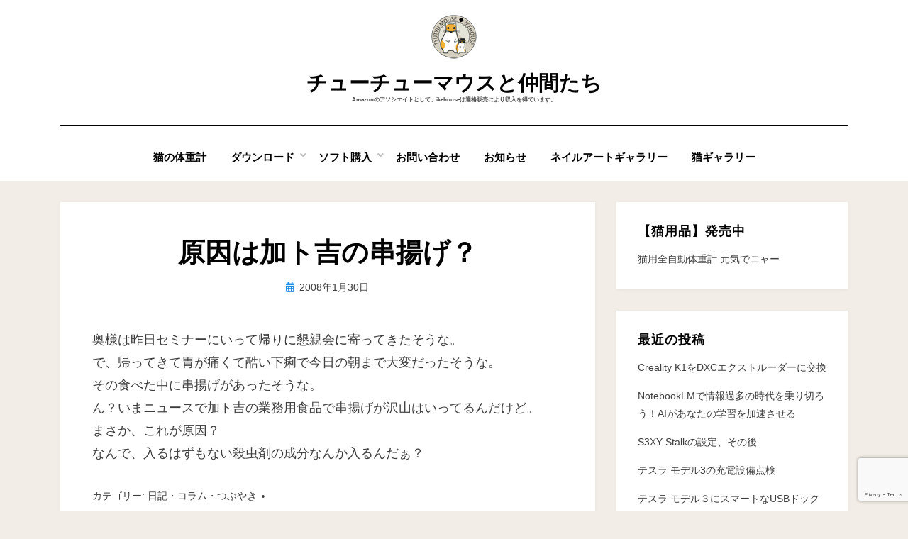

--- FILE ---
content_type: text/html; charset=utf-8
request_url: https://www.google.com/recaptcha/api2/anchor?ar=1&k=6LdElewhAAAAAE2tVFe2WcUyo321J6lXsmerFHad&co=aHR0cHM6Ly93d3cuaWtlaG91c2UuY28uanA6NDQz&hl=en&v=N67nZn4AqZkNcbeMu4prBgzg&size=invisible&anchor-ms=20000&execute-ms=30000&cb=2bd0q912jpiu
body_size: 48863
content:
<!DOCTYPE HTML><html dir="ltr" lang="en"><head><meta http-equiv="Content-Type" content="text/html; charset=UTF-8">
<meta http-equiv="X-UA-Compatible" content="IE=edge">
<title>reCAPTCHA</title>
<style type="text/css">
/* cyrillic-ext */
@font-face {
  font-family: 'Roboto';
  font-style: normal;
  font-weight: 400;
  font-stretch: 100%;
  src: url(//fonts.gstatic.com/s/roboto/v48/KFO7CnqEu92Fr1ME7kSn66aGLdTylUAMa3GUBHMdazTgWw.woff2) format('woff2');
  unicode-range: U+0460-052F, U+1C80-1C8A, U+20B4, U+2DE0-2DFF, U+A640-A69F, U+FE2E-FE2F;
}
/* cyrillic */
@font-face {
  font-family: 'Roboto';
  font-style: normal;
  font-weight: 400;
  font-stretch: 100%;
  src: url(//fonts.gstatic.com/s/roboto/v48/KFO7CnqEu92Fr1ME7kSn66aGLdTylUAMa3iUBHMdazTgWw.woff2) format('woff2');
  unicode-range: U+0301, U+0400-045F, U+0490-0491, U+04B0-04B1, U+2116;
}
/* greek-ext */
@font-face {
  font-family: 'Roboto';
  font-style: normal;
  font-weight: 400;
  font-stretch: 100%;
  src: url(//fonts.gstatic.com/s/roboto/v48/KFO7CnqEu92Fr1ME7kSn66aGLdTylUAMa3CUBHMdazTgWw.woff2) format('woff2');
  unicode-range: U+1F00-1FFF;
}
/* greek */
@font-face {
  font-family: 'Roboto';
  font-style: normal;
  font-weight: 400;
  font-stretch: 100%;
  src: url(//fonts.gstatic.com/s/roboto/v48/KFO7CnqEu92Fr1ME7kSn66aGLdTylUAMa3-UBHMdazTgWw.woff2) format('woff2');
  unicode-range: U+0370-0377, U+037A-037F, U+0384-038A, U+038C, U+038E-03A1, U+03A3-03FF;
}
/* math */
@font-face {
  font-family: 'Roboto';
  font-style: normal;
  font-weight: 400;
  font-stretch: 100%;
  src: url(//fonts.gstatic.com/s/roboto/v48/KFO7CnqEu92Fr1ME7kSn66aGLdTylUAMawCUBHMdazTgWw.woff2) format('woff2');
  unicode-range: U+0302-0303, U+0305, U+0307-0308, U+0310, U+0312, U+0315, U+031A, U+0326-0327, U+032C, U+032F-0330, U+0332-0333, U+0338, U+033A, U+0346, U+034D, U+0391-03A1, U+03A3-03A9, U+03B1-03C9, U+03D1, U+03D5-03D6, U+03F0-03F1, U+03F4-03F5, U+2016-2017, U+2034-2038, U+203C, U+2040, U+2043, U+2047, U+2050, U+2057, U+205F, U+2070-2071, U+2074-208E, U+2090-209C, U+20D0-20DC, U+20E1, U+20E5-20EF, U+2100-2112, U+2114-2115, U+2117-2121, U+2123-214F, U+2190, U+2192, U+2194-21AE, U+21B0-21E5, U+21F1-21F2, U+21F4-2211, U+2213-2214, U+2216-22FF, U+2308-230B, U+2310, U+2319, U+231C-2321, U+2336-237A, U+237C, U+2395, U+239B-23B7, U+23D0, U+23DC-23E1, U+2474-2475, U+25AF, U+25B3, U+25B7, U+25BD, U+25C1, U+25CA, U+25CC, U+25FB, U+266D-266F, U+27C0-27FF, U+2900-2AFF, U+2B0E-2B11, U+2B30-2B4C, U+2BFE, U+3030, U+FF5B, U+FF5D, U+1D400-1D7FF, U+1EE00-1EEFF;
}
/* symbols */
@font-face {
  font-family: 'Roboto';
  font-style: normal;
  font-weight: 400;
  font-stretch: 100%;
  src: url(//fonts.gstatic.com/s/roboto/v48/KFO7CnqEu92Fr1ME7kSn66aGLdTylUAMaxKUBHMdazTgWw.woff2) format('woff2');
  unicode-range: U+0001-000C, U+000E-001F, U+007F-009F, U+20DD-20E0, U+20E2-20E4, U+2150-218F, U+2190, U+2192, U+2194-2199, U+21AF, U+21E6-21F0, U+21F3, U+2218-2219, U+2299, U+22C4-22C6, U+2300-243F, U+2440-244A, U+2460-24FF, U+25A0-27BF, U+2800-28FF, U+2921-2922, U+2981, U+29BF, U+29EB, U+2B00-2BFF, U+4DC0-4DFF, U+FFF9-FFFB, U+10140-1018E, U+10190-1019C, U+101A0, U+101D0-101FD, U+102E0-102FB, U+10E60-10E7E, U+1D2C0-1D2D3, U+1D2E0-1D37F, U+1F000-1F0FF, U+1F100-1F1AD, U+1F1E6-1F1FF, U+1F30D-1F30F, U+1F315, U+1F31C, U+1F31E, U+1F320-1F32C, U+1F336, U+1F378, U+1F37D, U+1F382, U+1F393-1F39F, U+1F3A7-1F3A8, U+1F3AC-1F3AF, U+1F3C2, U+1F3C4-1F3C6, U+1F3CA-1F3CE, U+1F3D4-1F3E0, U+1F3ED, U+1F3F1-1F3F3, U+1F3F5-1F3F7, U+1F408, U+1F415, U+1F41F, U+1F426, U+1F43F, U+1F441-1F442, U+1F444, U+1F446-1F449, U+1F44C-1F44E, U+1F453, U+1F46A, U+1F47D, U+1F4A3, U+1F4B0, U+1F4B3, U+1F4B9, U+1F4BB, U+1F4BF, U+1F4C8-1F4CB, U+1F4D6, U+1F4DA, U+1F4DF, U+1F4E3-1F4E6, U+1F4EA-1F4ED, U+1F4F7, U+1F4F9-1F4FB, U+1F4FD-1F4FE, U+1F503, U+1F507-1F50B, U+1F50D, U+1F512-1F513, U+1F53E-1F54A, U+1F54F-1F5FA, U+1F610, U+1F650-1F67F, U+1F687, U+1F68D, U+1F691, U+1F694, U+1F698, U+1F6AD, U+1F6B2, U+1F6B9-1F6BA, U+1F6BC, U+1F6C6-1F6CF, U+1F6D3-1F6D7, U+1F6E0-1F6EA, U+1F6F0-1F6F3, U+1F6F7-1F6FC, U+1F700-1F7FF, U+1F800-1F80B, U+1F810-1F847, U+1F850-1F859, U+1F860-1F887, U+1F890-1F8AD, U+1F8B0-1F8BB, U+1F8C0-1F8C1, U+1F900-1F90B, U+1F93B, U+1F946, U+1F984, U+1F996, U+1F9E9, U+1FA00-1FA6F, U+1FA70-1FA7C, U+1FA80-1FA89, U+1FA8F-1FAC6, U+1FACE-1FADC, U+1FADF-1FAE9, U+1FAF0-1FAF8, U+1FB00-1FBFF;
}
/* vietnamese */
@font-face {
  font-family: 'Roboto';
  font-style: normal;
  font-weight: 400;
  font-stretch: 100%;
  src: url(//fonts.gstatic.com/s/roboto/v48/KFO7CnqEu92Fr1ME7kSn66aGLdTylUAMa3OUBHMdazTgWw.woff2) format('woff2');
  unicode-range: U+0102-0103, U+0110-0111, U+0128-0129, U+0168-0169, U+01A0-01A1, U+01AF-01B0, U+0300-0301, U+0303-0304, U+0308-0309, U+0323, U+0329, U+1EA0-1EF9, U+20AB;
}
/* latin-ext */
@font-face {
  font-family: 'Roboto';
  font-style: normal;
  font-weight: 400;
  font-stretch: 100%;
  src: url(//fonts.gstatic.com/s/roboto/v48/KFO7CnqEu92Fr1ME7kSn66aGLdTylUAMa3KUBHMdazTgWw.woff2) format('woff2');
  unicode-range: U+0100-02BA, U+02BD-02C5, U+02C7-02CC, U+02CE-02D7, U+02DD-02FF, U+0304, U+0308, U+0329, U+1D00-1DBF, U+1E00-1E9F, U+1EF2-1EFF, U+2020, U+20A0-20AB, U+20AD-20C0, U+2113, U+2C60-2C7F, U+A720-A7FF;
}
/* latin */
@font-face {
  font-family: 'Roboto';
  font-style: normal;
  font-weight: 400;
  font-stretch: 100%;
  src: url(//fonts.gstatic.com/s/roboto/v48/KFO7CnqEu92Fr1ME7kSn66aGLdTylUAMa3yUBHMdazQ.woff2) format('woff2');
  unicode-range: U+0000-00FF, U+0131, U+0152-0153, U+02BB-02BC, U+02C6, U+02DA, U+02DC, U+0304, U+0308, U+0329, U+2000-206F, U+20AC, U+2122, U+2191, U+2193, U+2212, U+2215, U+FEFF, U+FFFD;
}
/* cyrillic-ext */
@font-face {
  font-family: 'Roboto';
  font-style: normal;
  font-weight: 500;
  font-stretch: 100%;
  src: url(//fonts.gstatic.com/s/roboto/v48/KFO7CnqEu92Fr1ME7kSn66aGLdTylUAMa3GUBHMdazTgWw.woff2) format('woff2');
  unicode-range: U+0460-052F, U+1C80-1C8A, U+20B4, U+2DE0-2DFF, U+A640-A69F, U+FE2E-FE2F;
}
/* cyrillic */
@font-face {
  font-family: 'Roboto';
  font-style: normal;
  font-weight: 500;
  font-stretch: 100%;
  src: url(//fonts.gstatic.com/s/roboto/v48/KFO7CnqEu92Fr1ME7kSn66aGLdTylUAMa3iUBHMdazTgWw.woff2) format('woff2');
  unicode-range: U+0301, U+0400-045F, U+0490-0491, U+04B0-04B1, U+2116;
}
/* greek-ext */
@font-face {
  font-family: 'Roboto';
  font-style: normal;
  font-weight: 500;
  font-stretch: 100%;
  src: url(//fonts.gstatic.com/s/roboto/v48/KFO7CnqEu92Fr1ME7kSn66aGLdTylUAMa3CUBHMdazTgWw.woff2) format('woff2');
  unicode-range: U+1F00-1FFF;
}
/* greek */
@font-face {
  font-family: 'Roboto';
  font-style: normal;
  font-weight: 500;
  font-stretch: 100%;
  src: url(//fonts.gstatic.com/s/roboto/v48/KFO7CnqEu92Fr1ME7kSn66aGLdTylUAMa3-UBHMdazTgWw.woff2) format('woff2');
  unicode-range: U+0370-0377, U+037A-037F, U+0384-038A, U+038C, U+038E-03A1, U+03A3-03FF;
}
/* math */
@font-face {
  font-family: 'Roboto';
  font-style: normal;
  font-weight: 500;
  font-stretch: 100%;
  src: url(//fonts.gstatic.com/s/roboto/v48/KFO7CnqEu92Fr1ME7kSn66aGLdTylUAMawCUBHMdazTgWw.woff2) format('woff2');
  unicode-range: U+0302-0303, U+0305, U+0307-0308, U+0310, U+0312, U+0315, U+031A, U+0326-0327, U+032C, U+032F-0330, U+0332-0333, U+0338, U+033A, U+0346, U+034D, U+0391-03A1, U+03A3-03A9, U+03B1-03C9, U+03D1, U+03D5-03D6, U+03F0-03F1, U+03F4-03F5, U+2016-2017, U+2034-2038, U+203C, U+2040, U+2043, U+2047, U+2050, U+2057, U+205F, U+2070-2071, U+2074-208E, U+2090-209C, U+20D0-20DC, U+20E1, U+20E5-20EF, U+2100-2112, U+2114-2115, U+2117-2121, U+2123-214F, U+2190, U+2192, U+2194-21AE, U+21B0-21E5, U+21F1-21F2, U+21F4-2211, U+2213-2214, U+2216-22FF, U+2308-230B, U+2310, U+2319, U+231C-2321, U+2336-237A, U+237C, U+2395, U+239B-23B7, U+23D0, U+23DC-23E1, U+2474-2475, U+25AF, U+25B3, U+25B7, U+25BD, U+25C1, U+25CA, U+25CC, U+25FB, U+266D-266F, U+27C0-27FF, U+2900-2AFF, U+2B0E-2B11, U+2B30-2B4C, U+2BFE, U+3030, U+FF5B, U+FF5D, U+1D400-1D7FF, U+1EE00-1EEFF;
}
/* symbols */
@font-face {
  font-family: 'Roboto';
  font-style: normal;
  font-weight: 500;
  font-stretch: 100%;
  src: url(//fonts.gstatic.com/s/roboto/v48/KFO7CnqEu92Fr1ME7kSn66aGLdTylUAMaxKUBHMdazTgWw.woff2) format('woff2');
  unicode-range: U+0001-000C, U+000E-001F, U+007F-009F, U+20DD-20E0, U+20E2-20E4, U+2150-218F, U+2190, U+2192, U+2194-2199, U+21AF, U+21E6-21F0, U+21F3, U+2218-2219, U+2299, U+22C4-22C6, U+2300-243F, U+2440-244A, U+2460-24FF, U+25A0-27BF, U+2800-28FF, U+2921-2922, U+2981, U+29BF, U+29EB, U+2B00-2BFF, U+4DC0-4DFF, U+FFF9-FFFB, U+10140-1018E, U+10190-1019C, U+101A0, U+101D0-101FD, U+102E0-102FB, U+10E60-10E7E, U+1D2C0-1D2D3, U+1D2E0-1D37F, U+1F000-1F0FF, U+1F100-1F1AD, U+1F1E6-1F1FF, U+1F30D-1F30F, U+1F315, U+1F31C, U+1F31E, U+1F320-1F32C, U+1F336, U+1F378, U+1F37D, U+1F382, U+1F393-1F39F, U+1F3A7-1F3A8, U+1F3AC-1F3AF, U+1F3C2, U+1F3C4-1F3C6, U+1F3CA-1F3CE, U+1F3D4-1F3E0, U+1F3ED, U+1F3F1-1F3F3, U+1F3F5-1F3F7, U+1F408, U+1F415, U+1F41F, U+1F426, U+1F43F, U+1F441-1F442, U+1F444, U+1F446-1F449, U+1F44C-1F44E, U+1F453, U+1F46A, U+1F47D, U+1F4A3, U+1F4B0, U+1F4B3, U+1F4B9, U+1F4BB, U+1F4BF, U+1F4C8-1F4CB, U+1F4D6, U+1F4DA, U+1F4DF, U+1F4E3-1F4E6, U+1F4EA-1F4ED, U+1F4F7, U+1F4F9-1F4FB, U+1F4FD-1F4FE, U+1F503, U+1F507-1F50B, U+1F50D, U+1F512-1F513, U+1F53E-1F54A, U+1F54F-1F5FA, U+1F610, U+1F650-1F67F, U+1F687, U+1F68D, U+1F691, U+1F694, U+1F698, U+1F6AD, U+1F6B2, U+1F6B9-1F6BA, U+1F6BC, U+1F6C6-1F6CF, U+1F6D3-1F6D7, U+1F6E0-1F6EA, U+1F6F0-1F6F3, U+1F6F7-1F6FC, U+1F700-1F7FF, U+1F800-1F80B, U+1F810-1F847, U+1F850-1F859, U+1F860-1F887, U+1F890-1F8AD, U+1F8B0-1F8BB, U+1F8C0-1F8C1, U+1F900-1F90B, U+1F93B, U+1F946, U+1F984, U+1F996, U+1F9E9, U+1FA00-1FA6F, U+1FA70-1FA7C, U+1FA80-1FA89, U+1FA8F-1FAC6, U+1FACE-1FADC, U+1FADF-1FAE9, U+1FAF0-1FAF8, U+1FB00-1FBFF;
}
/* vietnamese */
@font-face {
  font-family: 'Roboto';
  font-style: normal;
  font-weight: 500;
  font-stretch: 100%;
  src: url(//fonts.gstatic.com/s/roboto/v48/KFO7CnqEu92Fr1ME7kSn66aGLdTylUAMa3OUBHMdazTgWw.woff2) format('woff2');
  unicode-range: U+0102-0103, U+0110-0111, U+0128-0129, U+0168-0169, U+01A0-01A1, U+01AF-01B0, U+0300-0301, U+0303-0304, U+0308-0309, U+0323, U+0329, U+1EA0-1EF9, U+20AB;
}
/* latin-ext */
@font-face {
  font-family: 'Roboto';
  font-style: normal;
  font-weight: 500;
  font-stretch: 100%;
  src: url(//fonts.gstatic.com/s/roboto/v48/KFO7CnqEu92Fr1ME7kSn66aGLdTylUAMa3KUBHMdazTgWw.woff2) format('woff2');
  unicode-range: U+0100-02BA, U+02BD-02C5, U+02C7-02CC, U+02CE-02D7, U+02DD-02FF, U+0304, U+0308, U+0329, U+1D00-1DBF, U+1E00-1E9F, U+1EF2-1EFF, U+2020, U+20A0-20AB, U+20AD-20C0, U+2113, U+2C60-2C7F, U+A720-A7FF;
}
/* latin */
@font-face {
  font-family: 'Roboto';
  font-style: normal;
  font-weight: 500;
  font-stretch: 100%;
  src: url(//fonts.gstatic.com/s/roboto/v48/KFO7CnqEu92Fr1ME7kSn66aGLdTylUAMa3yUBHMdazQ.woff2) format('woff2');
  unicode-range: U+0000-00FF, U+0131, U+0152-0153, U+02BB-02BC, U+02C6, U+02DA, U+02DC, U+0304, U+0308, U+0329, U+2000-206F, U+20AC, U+2122, U+2191, U+2193, U+2212, U+2215, U+FEFF, U+FFFD;
}
/* cyrillic-ext */
@font-face {
  font-family: 'Roboto';
  font-style: normal;
  font-weight: 900;
  font-stretch: 100%;
  src: url(//fonts.gstatic.com/s/roboto/v48/KFO7CnqEu92Fr1ME7kSn66aGLdTylUAMa3GUBHMdazTgWw.woff2) format('woff2');
  unicode-range: U+0460-052F, U+1C80-1C8A, U+20B4, U+2DE0-2DFF, U+A640-A69F, U+FE2E-FE2F;
}
/* cyrillic */
@font-face {
  font-family: 'Roboto';
  font-style: normal;
  font-weight: 900;
  font-stretch: 100%;
  src: url(//fonts.gstatic.com/s/roboto/v48/KFO7CnqEu92Fr1ME7kSn66aGLdTylUAMa3iUBHMdazTgWw.woff2) format('woff2');
  unicode-range: U+0301, U+0400-045F, U+0490-0491, U+04B0-04B1, U+2116;
}
/* greek-ext */
@font-face {
  font-family: 'Roboto';
  font-style: normal;
  font-weight: 900;
  font-stretch: 100%;
  src: url(//fonts.gstatic.com/s/roboto/v48/KFO7CnqEu92Fr1ME7kSn66aGLdTylUAMa3CUBHMdazTgWw.woff2) format('woff2');
  unicode-range: U+1F00-1FFF;
}
/* greek */
@font-face {
  font-family: 'Roboto';
  font-style: normal;
  font-weight: 900;
  font-stretch: 100%;
  src: url(//fonts.gstatic.com/s/roboto/v48/KFO7CnqEu92Fr1ME7kSn66aGLdTylUAMa3-UBHMdazTgWw.woff2) format('woff2');
  unicode-range: U+0370-0377, U+037A-037F, U+0384-038A, U+038C, U+038E-03A1, U+03A3-03FF;
}
/* math */
@font-face {
  font-family: 'Roboto';
  font-style: normal;
  font-weight: 900;
  font-stretch: 100%;
  src: url(//fonts.gstatic.com/s/roboto/v48/KFO7CnqEu92Fr1ME7kSn66aGLdTylUAMawCUBHMdazTgWw.woff2) format('woff2');
  unicode-range: U+0302-0303, U+0305, U+0307-0308, U+0310, U+0312, U+0315, U+031A, U+0326-0327, U+032C, U+032F-0330, U+0332-0333, U+0338, U+033A, U+0346, U+034D, U+0391-03A1, U+03A3-03A9, U+03B1-03C9, U+03D1, U+03D5-03D6, U+03F0-03F1, U+03F4-03F5, U+2016-2017, U+2034-2038, U+203C, U+2040, U+2043, U+2047, U+2050, U+2057, U+205F, U+2070-2071, U+2074-208E, U+2090-209C, U+20D0-20DC, U+20E1, U+20E5-20EF, U+2100-2112, U+2114-2115, U+2117-2121, U+2123-214F, U+2190, U+2192, U+2194-21AE, U+21B0-21E5, U+21F1-21F2, U+21F4-2211, U+2213-2214, U+2216-22FF, U+2308-230B, U+2310, U+2319, U+231C-2321, U+2336-237A, U+237C, U+2395, U+239B-23B7, U+23D0, U+23DC-23E1, U+2474-2475, U+25AF, U+25B3, U+25B7, U+25BD, U+25C1, U+25CA, U+25CC, U+25FB, U+266D-266F, U+27C0-27FF, U+2900-2AFF, U+2B0E-2B11, U+2B30-2B4C, U+2BFE, U+3030, U+FF5B, U+FF5D, U+1D400-1D7FF, U+1EE00-1EEFF;
}
/* symbols */
@font-face {
  font-family: 'Roboto';
  font-style: normal;
  font-weight: 900;
  font-stretch: 100%;
  src: url(//fonts.gstatic.com/s/roboto/v48/KFO7CnqEu92Fr1ME7kSn66aGLdTylUAMaxKUBHMdazTgWw.woff2) format('woff2');
  unicode-range: U+0001-000C, U+000E-001F, U+007F-009F, U+20DD-20E0, U+20E2-20E4, U+2150-218F, U+2190, U+2192, U+2194-2199, U+21AF, U+21E6-21F0, U+21F3, U+2218-2219, U+2299, U+22C4-22C6, U+2300-243F, U+2440-244A, U+2460-24FF, U+25A0-27BF, U+2800-28FF, U+2921-2922, U+2981, U+29BF, U+29EB, U+2B00-2BFF, U+4DC0-4DFF, U+FFF9-FFFB, U+10140-1018E, U+10190-1019C, U+101A0, U+101D0-101FD, U+102E0-102FB, U+10E60-10E7E, U+1D2C0-1D2D3, U+1D2E0-1D37F, U+1F000-1F0FF, U+1F100-1F1AD, U+1F1E6-1F1FF, U+1F30D-1F30F, U+1F315, U+1F31C, U+1F31E, U+1F320-1F32C, U+1F336, U+1F378, U+1F37D, U+1F382, U+1F393-1F39F, U+1F3A7-1F3A8, U+1F3AC-1F3AF, U+1F3C2, U+1F3C4-1F3C6, U+1F3CA-1F3CE, U+1F3D4-1F3E0, U+1F3ED, U+1F3F1-1F3F3, U+1F3F5-1F3F7, U+1F408, U+1F415, U+1F41F, U+1F426, U+1F43F, U+1F441-1F442, U+1F444, U+1F446-1F449, U+1F44C-1F44E, U+1F453, U+1F46A, U+1F47D, U+1F4A3, U+1F4B0, U+1F4B3, U+1F4B9, U+1F4BB, U+1F4BF, U+1F4C8-1F4CB, U+1F4D6, U+1F4DA, U+1F4DF, U+1F4E3-1F4E6, U+1F4EA-1F4ED, U+1F4F7, U+1F4F9-1F4FB, U+1F4FD-1F4FE, U+1F503, U+1F507-1F50B, U+1F50D, U+1F512-1F513, U+1F53E-1F54A, U+1F54F-1F5FA, U+1F610, U+1F650-1F67F, U+1F687, U+1F68D, U+1F691, U+1F694, U+1F698, U+1F6AD, U+1F6B2, U+1F6B9-1F6BA, U+1F6BC, U+1F6C6-1F6CF, U+1F6D3-1F6D7, U+1F6E0-1F6EA, U+1F6F0-1F6F3, U+1F6F7-1F6FC, U+1F700-1F7FF, U+1F800-1F80B, U+1F810-1F847, U+1F850-1F859, U+1F860-1F887, U+1F890-1F8AD, U+1F8B0-1F8BB, U+1F8C0-1F8C1, U+1F900-1F90B, U+1F93B, U+1F946, U+1F984, U+1F996, U+1F9E9, U+1FA00-1FA6F, U+1FA70-1FA7C, U+1FA80-1FA89, U+1FA8F-1FAC6, U+1FACE-1FADC, U+1FADF-1FAE9, U+1FAF0-1FAF8, U+1FB00-1FBFF;
}
/* vietnamese */
@font-face {
  font-family: 'Roboto';
  font-style: normal;
  font-weight: 900;
  font-stretch: 100%;
  src: url(//fonts.gstatic.com/s/roboto/v48/KFO7CnqEu92Fr1ME7kSn66aGLdTylUAMa3OUBHMdazTgWw.woff2) format('woff2');
  unicode-range: U+0102-0103, U+0110-0111, U+0128-0129, U+0168-0169, U+01A0-01A1, U+01AF-01B0, U+0300-0301, U+0303-0304, U+0308-0309, U+0323, U+0329, U+1EA0-1EF9, U+20AB;
}
/* latin-ext */
@font-face {
  font-family: 'Roboto';
  font-style: normal;
  font-weight: 900;
  font-stretch: 100%;
  src: url(//fonts.gstatic.com/s/roboto/v48/KFO7CnqEu92Fr1ME7kSn66aGLdTylUAMa3KUBHMdazTgWw.woff2) format('woff2');
  unicode-range: U+0100-02BA, U+02BD-02C5, U+02C7-02CC, U+02CE-02D7, U+02DD-02FF, U+0304, U+0308, U+0329, U+1D00-1DBF, U+1E00-1E9F, U+1EF2-1EFF, U+2020, U+20A0-20AB, U+20AD-20C0, U+2113, U+2C60-2C7F, U+A720-A7FF;
}
/* latin */
@font-face {
  font-family: 'Roboto';
  font-style: normal;
  font-weight: 900;
  font-stretch: 100%;
  src: url(//fonts.gstatic.com/s/roboto/v48/KFO7CnqEu92Fr1ME7kSn66aGLdTylUAMa3yUBHMdazQ.woff2) format('woff2');
  unicode-range: U+0000-00FF, U+0131, U+0152-0153, U+02BB-02BC, U+02C6, U+02DA, U+02DC, U+0304, U+0308, U+0329, U+2000-206F, U+20AC, U+2122, U+2191, U+2193, U+2212, U+2215, U+FEFF, U+FFFD;
}

</style>
<link rel="stylesheet" type="text/css" href="https://www.gstatic.com/recaptcha/releases/N67nZn4AqZkNcbeMu4prBgzg/styles__ltr.css">
<script nonce="fK0JxfOpzqhl8U14iZaVng" type="text/javascript">window['__recaptcha_api'] = 'https://www.google.com/recaptcha/api2/';</script>
<script type="text/javascript" src="https://www.gstatic.com/recaptcha/releases/N67nZn4AqZkNcbeMu4prBgzg/recaptcha__en.js" nonce="fK0JxfOpzqhl8U14iZaVng">
      
    </script></head>
<body><div id="rc-anchor-alert" class="rc-anchor-alert"></div>
<input type="hidden" id="recaptcha-token" value="[base64]">
<script type="text/javascript" nonce="fK0JxfOpzqhl8U14iZaVng">
      recaptcha.anchor.Main.init("[\x22ainput\x22,[\x22bgdata\x22,\x22\x22,\[base64]/[base64]/[base64]/bC5sW25dLmNvbmNhdChTKTpsLmxbbl09SksoUyxsKTtlbHNle2lmKGwuSTcmJm4hPTI4MylyZXR1cm47bj09MzMzfHxuPT00MTB8fG49PTI0OHx8bj09NDEyfHxuPT0yMDF8fG49PTE3N3x8bj09MjczfHxuPT0xMjJ8fG49PTUxfHxuPT0yOTc/[base64]/[base64]/[base64]/[base64]/[base64]/MjU1Okc/[base64]/[base64]/bmV3IEVbVl0oTVswXSk6eT09Mj9uZXcgRVtWXShNWzBdLE1bMV0pOnk9PTM/bmV3IEVbVl0oTVswXSxNWzFdLE1bMl0pOnk9PTQ/[base64]/ZnVuY3Rpb24oKXtyZXR1cm4gdGhpcy5BaSt3aW5kb3cucGVyZm9ybWFuY2Uubm93KCl9OmZ1bmN0aW9uKCl7cmV0dXJuK25ldyBEYXRlfSxPKS5LcT0oTy5kcj1mdW5jdGlvbihuLGwsUyxHKXtpZigoUz1tVihTKT09PSJhcnJheSI/[base64]/[base64]\\u003d\x22,\[base64]\\u003d\x22,\[base64]/BsOBwpfCn8O0wpQsw6FBakzDr8KNMDZuwoDCtMOZwpnDpMKOwpdJwqHDoMOiwqIHw5/CnMOxwrfCncOXbhk0czXDi8KaJ8KMdB7DqBs7FUnCtwtQw43CrCHCq8OywoIrwp0bZkhcbcK7w54NK0VawpTCnC4rw6HDqcOJeh9Zwro3w5nDksOIFsOEw4HDim80w7/[base64]/Du8OUHUBQw7USw53DritMw5TClBYWVB/Cqz46ZsKpw5TDkFF7BsOVW1AqGMONLgsww7bCk8KxBBHDm8OWwrTDsBAGwrLDosOzw6IYw6LDp8OTCMO7Di1DwqjCqy/[base64]/DiyoNwq99wo1IwrlCwrLDqEzDv3rCn09Pw6zChcOhwpnDmWPCkMOlw7XDr1HCjRLCnx3DksOLZljDnhLDg8Ouwo/ClcK1MMK1S8KGNMODEcOUw4rCmcOYwqvCvl4tIwAdQlRcasKLNsOZw6rDo8OFwr5fwqPDu1YpNcKccTJHB8O/TkZsw7gtwqEGCMKMdMO9IMKHesOmNsO5w7ohQ1zDjMOGw7AnS8KFwqBlw7jCu0TCkMKOw6TCgsKtw73Dq8OKw746wrxsdcOIwolDThvDjcOQJcK7w7kEwonDsW3CkcKdw77DjhTDvsKjRi8Qw7/Dhx8XVxRoZlVZaBpHw7rDuXdNGsOtHMK7IAUZWMKEw6fDnWdiTkDCtRh8QXMHGn7Dv0vDriTCoyjCmMKDIsOkQcKFI8KhJcOLXHEcAzBRQ8KSClcNw7DCvsOFW8Kdwpksw4gVw7TDrsOQwq81wr/Di2DCssOeDsKqwpoiDQYnFwPClAxRHRrDkizCqmQMwpgPw5HCgQwpesK+JsOFDsKTw63DsHhCCUvDkcOjwrA1w7spwozChsK+wrZiS3oDAMKRI8KAwpRBw4NDwrcTFMKCwo1yw5l9wqstw4HDgMOjK8OdbhU5w7TCscKxIcOECjzCi8Okw4zDgsK4wooYRMOGwp/[base64]/Cj1AnMcK/[base64]/c8O0w7XCpUvDr8Oyw70Hwr7CnHbDnBcVUT7Co3kvf8KBGMKpI8OlUsOkF8OMYlzDlsKeP8Oow6/DmsKUNsKNw5JIPl/Cll3DpTzCmsOsw6V3B2vCpBvCqXRTwrZ0w5lTw41fRlZ8wpwbDsO4w6Z2wpF0Mn/Cn8Ouw6DDrcOFwo4kIRzDkhoeC8OOb8OTw60hwp/CgsO4aMO9w6fDpVzDvz/[base64]/Cs8OsW8KSS2pGdcOlXcKUw6fCi8KxccK+w7bCksKTXsOYw5Row7HDkcOWw49lECTCrMOYw40aZMOxfzLDkcOYAgrCiDEvUcOWN3vDqz4dG8K+OcOlbMKhcV0mUzAiw77Dn34FwooPDsOWw5HCq8ODw55sw5lXwo/CmcOpBMOPwp9OYhnCvMOTOMKJw4hOw7IwwpXCscOqwrdIwrbDmcK2wr53w7PDvsOswpvCoMKRwqhuLE/[base64]/[base64]/DvsO8aEjDkHspw5/Dm3jCocOXUcKaDR8kw4DDlFHCr29owrfCu8O2AMOmIsO2wqLDo8OYU0lDFkLChMOoBBbDqsKcFsObbMKVUH/Cm151w5DDkS/[base64]/[base64]/ZsKjbMKOwoTDrjjDuknCr1EFFy3Cv8O6w63DkTbCg8OMwoJDw6DCtk0Dw4LDhzo/OsKRZ33Dq27DkDnDmhTCvsKIw5oqS8KFd8OGIMK4YcOowobCicKOw69Iw5Rdw6JmSCfDrDTDlsKvRcO9w58Ww5TDnU3Dq8OkLG4rGMOnL8KaCUfCgsOkPxYvNcOxwp5/HmHDjFINwqlGdsKsGHMww43DswHDlMO3wrtFFsObwonCvG4Aw61+UMOxMDfCsnbDmFckQSbCjsKDw7XCjS1fY0srZsKRw6QWwrUGw5/DiWkSIyTDkULDrsKqbRTDhsOVwoE7w5AKwqgwwr5BWcKTT29dacODwqrCtDc5w6HDtsK2wo5ua8KMfMOIw5k/wrDCgBfCl8KNw57ChMOHwqdfw4fDj8KdVx1Mw7/Cp8KCw7AcdsOXYQs2w6gDTEbDoMOCwpNdccOCWghWw7XCiXB5WE8+B8KXwpTDokFOw48EUcKXKsOXwr3DjVnCjATClsODa8OuaB3CpcK0w7fChlkNwpJ/w4AzBMKqwpMdbjfCuhURTAMREsKZwpTDtj9ADwc0w7HCusOTW8O2w5vCvnTDuV/Dt8OCwrIZGhdFwrB7SMKeM8KBw4nCt2glZ8KPwpxPMsOawoTDiCrDgFHCq1soc8Odwokaw4xCwpJkfkPCv8OxV3kMDsK6VyQGw7oXPFjCpMKAwpVGTcOjwpA/[base64]/ChXLDo1/DtcOSwr9xalXCpcKlTxdywrFkwocww6/DhcK4VwBQwqfCoMKzw5NCT2fDlMOww5HCnF0zw4rDkMK4HhprJMOUGMO3w6XDqTLDicO3wrLCqcOARsOXS8KjLMOzw4nCsVLDp2xcw4vCo0VEOgpzwrp6cmw9wo/CsUjDrcKRAsORdcOKUsONwq3DjcKWasOtwr3Cq8OcesKzw7/[base64]/wpk/S8OtdmFWwrrCq8KSc8KpwqfCnw5aCsKuBncHbMKcXDnDmMKoaW/DtMKqwqVcTcK7w4XDk8OMEkcjSD/Donc7YsKedRbCicOWwqTCrcONF8Kuw7RRRcK9a8K2Zkc/AA/Dkglww6M3w4LDhsObFMOEfsOSRFxCdgPCvT8CwrLCvHrDtCJmSEMow5tDc8KVw7R2VSjClMOiTsKeUsOjGcOQd2lVPyHCv1PDt8OAX8KkYcOvw53CvAzCisOXQS5JVEnChMO8fgQQNEQaOsOWw6XCgg7CvhHDnRAuwqd/wrnChCHDmjdPUcKrw7bDun/CusOHbz/Cv351wpTDisKAwoMjwphrXcKlwoLCjcOqOHkOWB3ClX4nwrxPw4dTG8OPwpDDr8Oww5pbwqUqBXsoVVvDksKuZw3CmsK/RMKSSC7ChsK1w5TDvcO2DsOSw5smVhEJwoHDoMOGU33CgsO7wp7Co8OVwoAYH8KUYWIJK0d4IsOPcMKxS8O/XzLCtyrCu8O7w698Gj/[base64]/woAww6dpHsKkK1A9wqfCoMOuwovDpMK5TRwvwr3Cl8OQw7dlfjzCkcO9wpVjR8KtbVpLc8K7eS5Kwp8gFsOsEXFiU8OTw4ZcFcK2GE/CtXZAw6VLwpHDj8OnwozCgnTCqsKxFcKXwobCuMK/VQDDtMKCwqbClj7CvmQEw4/DiR0iw4JLYyjCoMKawpnDsWjCj3DChcKLwoJdw4EKw4MywpwrwpDDtzMIDsOnPMOvw6rDoTwuw6Eiw48pH8K6wr/CnGLDhMOBHsKjY8ORwqrDkVDDpQ5pwrrCocO7w5kvwqRQw7fCiMKXRFvDmw95RVPCqBPCoQjDsRlbJQbClMOBd090wqHDmkjCv8OaWMKpOGMoTcOBGcOJw47CpknDkMKGJ8Oyw77CrMORw5JHLHnCoMK0wqBow7/[base64]/Co2BuNMKARsKRY8KkCcOWLgXDuGHDpsK0UcKICl9Iw54jIDvDg8K5wrM0YsOGMsKvw7LDpxvDuBfDkiYfOMKCMcOTwpvDlmfDhC9vU3vDviYVwrwRw4ljwrXCnWbDicKeHDrDmsKMwp98PMOowo3DkG/DvcKWw6AGwpduXcO6D8OkE8KFOsKpEMO3XXLClG3DnsOew6HDin3Csx8wwptUbgXCtcOyw5jDlMOWV2DDnjHDg8Kuw6bDrVdLesKwwrV5w6LDgHLDlsKow7onwrEgKELDrxB/SWbDncKnQsOMGsKOwqvDrwozd8OEwq0Fw4fCjXgffMObw61hw5HDu8KywqgBwpsjYFBLwpp3ORTDqsO8wospw7XCuTwMwplAESlTAwrDv0E+wp/Dv8KRNcKAOsOcDzfCrMKkwrTDjMOgw5Mfwp97ZH/CsWXDsy9jwqXDrnwBKUDCrn9NQQ4Qw77Dk8K2w6dHw7vCo8OXIcKCNsK9EMKIHGhwwo/DnBzCijDCpzfDql7DusKmf8OgAVQXXxJpacOGwpBaw4A4AMKXwq3DlTEQFyhVwqHCsxdSShvCnHNnw7LCj0QPCcOlMMKQwoTDikpowrgzw5XCucO0woHCpmUIwoJWw7djwrPDkSFxwogwLCZLwpYxGcOzw6TCr38vw6QaDMOTwo/CmsODwqjCvGpeUX8tMCjDnMK2RxvCqRd0RsKhPcOmwoZvw7zCkMOGWUNibMOdZsOwc8Kyw48ewq/Cp8ODYcOncsO2wohcAwouw757wolUZ2Q7JHPDssKCQWXDvMKDwrjDrDjDucKjwovDmjBIaEExw4vDl8KyI1kawqJdMgh/HxjDiRJ/[base64]/Doh5Dd8OTw6BTwp3DoMOew4UZwrwfHcO4GMOpLTHCpcOFwoV6N8OXw7xswrHDnRjDqsOHfCXDrAx1RhbCkMOMWsKZw78Sw6DDo8OVw63Cs8KKGcKawpZ0w4HDpy7Ct8OQw5DDpsKew7YwwroZXS58w6x3dcOgFsKgw7grwo/CucKJw7kFDmjCpMOuw7jDtxvDn8KXRMOTw4/DsMKtw7rDhsOxw6DDiGkwDXwWPcOaVC7DmQ7CkXoGR0IVTMOewp/[base64]/DgcKNbFxJQ2/CgMKnOXTDpsOXacKtwonCrwQlNsOgwpd6C8O6woUCVMKvB8OGbUspw7bDlMOewrjDlkozwpQGwo/CmybCr8KYaWc2wpIPw6NUCjrDusOsbRTChShXwqdSw68CFcO1VSklw4vCq8KpZcKOw6N4w75UWQwFXBTDo1ArH8OIQDTDncOQeMK2f20/JcOpNcOCw5rDpjPDhMOqwqIJw5tFJGFcw67CqncyRsOPw6wywozClcOENkU3wpnDoQp7wq3DmUdxPVHCmWvDmsOMRlkWw4jDscOxw58gw7/CqFDCmnrDvHjDokZ0OlPCr8KCw4l5EcKHGChew54Uw5EUw7vDvCFOQcOzw6HDjcOtwrjDhMKnZcK5OcO2KcOCQ8KYHMKZw7/Cg8OBXsK4UDBOw47Cq8OmR8KmR8OiXhLDrRDCt8ObwpXDlMOPOyxUw7fDkcOcwqRxw7jCh8Omw5bCmMKyCmjDpEbCglbDv3zCjcKiOG7DllUOUMOBwps3GMOvf8OXw5Q0w7fDjVXDtBk6w6vChMODw5QIX8KUDzoYFcOfGV/Do2LDgcOASwwBfcKwezgBw7x8YmjDqUs7GEvClcOJwoE/TVzCg1XCuk3Dvwsiw6lSw7vDmcKCwprCkcKZw7PDpBTDm8KgB1fClsO8IcO9wqclEMKiRMOZw6cOw6ICAQTDpiDDqkt6R8OQNznCmk/DlyweLjhvw6Mbw7hVwqcKw6HDgFfDicK1w4YKeMOJDV3ClAMjwqPDkcO8eFtNc8OeFcOCE0jDm8OWHndnwooyOMK+MsKZYQw8FcOJw6TCkV95wpt6w7jCsnvDoh7CsWVVfVrDtMKRwqTCrcK3NUPDgcO0EhUNMSEVw53DlsO1VcKNaW/[base64]/CvwXDi8OFwonDtyhJw43CicO+w4sEesOeaMO+wq7CsTPCrRbDpzAUOcKsb0nDvgN/[base64]/DhE7DvzTDtj1xGn0vwqwVwqvCmyQWYsO4MsOVw6VTczcDwrABfUnDhSHDosOmw6TDiMKjw7QKwoFyw5dRc8OcwosIw7PCrsK9w51Yw67DpMK4AcOgSMOOGMO0GBwJwpBEw5RXPcO/[base64]/Cl8O0bGHDjm7CuCfChBRvHcKqZsKoUMKnUsKFw5B5TMK3R1RjwoZyBcKrw7LDsT0SNFp5THkyw7zDvsKvwqMddcOsGxoUcD9xfcKwO3RdNyZnICJqwqBoa8OMw68LwofCu8OUwoNhIQpTOMKDwplfw7/[base64]/ChU/[base64]/DuWsxwoYxw4cfw6LDvCUmwprCrcOUw71xwovCs8Kew7Q2Z8OCwprDmywXesKPE8OYAh8zw4NBSRnDq8KgRMK/w7sJd8KrZWTDqWDCicK8w5bCkMKwwqZFLcKsSMKHwonDusKaw4Nnw5PDoA/Cl8KJwokXYQNlBxY2wqnCqsK+SsOcHsKNGjHDhwDDs8KQw6olwr8eX8OuRUh4w6PCi8O2SWZHXxvCp8KtBWfDm0ZtScOeGMOeZAEww5nDvMONwr/CuTwgY8Kjw4nDn8KDwrwXw6hcwrxqw7vDvMKTQcK9G8Kyw7kew59oGMK2KG5zw6fCtToHw73CqDUFwrLDik/Ch1U5w5jClcOSwr1/AivDhsOowqAkN8ObQsO4w40LMMObPFEGZXDDosKbfMOeIsKoNgxAWcOdG8KyeWdXGhbDrMOqw7pgbcOHWU9ME29Gw5/CrMOrTWbDnC/DrhbDnzjCp8O1wogoHcKJwp7CimnCksOlSAbDn24dTix3TsK4SMK0VALDiQJ0w5IEIATDq8Osw5fCoMOEBzIBw5XDn3RMawPDvcK5wpbCj8OJw4XDmMKnw5TDs8Ocw4J/Q2/CqcKXF2cICcOnw5Iiw6zDn8Obw5rDr0jDrMKAwoHCv8OFwrE8Y8KlB3TDicKlWsK/WcO+w5TDgwhXwqEFwoYmdMKcCB3DocOOw6bCsl/DqsOSwpzCsMOvSgwJw6bCp8KLwprDuE18wrt2XcKLw4gtB8OJwqJiwrp/[base64]/DocK6w7/CrsOeFcO/w7jDv8K4NcK2XcOQwrsPEE7CnG1WccKLw6HDl8K4ZcOvc8OBw448JnjCpU3DvDB/IwhBcyd3NEIlwrA/w5s3wqHCrMKbdsKZw5rDkXZ3EVUdWcKbXS/[base64]/wpvCsnhMw7HCpXbCrSbCrcOzfzvDgjJFw4nCpA08w43DlMO/w57CiTfCncO+w7FywqLCgUjDusKzATkDw6LCk2rDq8KbJsKvd8O1ahnCj2oyRsKMf8K2I1TDrcOow7dEPErDmB0gasKZw4/DoMOEBMK5GMK/KMKww6HDvETDhA3CoMOzLcK/wqRAwrHDpyZeKkbDmgXCnX8MX29Yw5/[base64]/SyDDjsKkwqLDkMOHMwEyWW3Dn8OLw58bbMK3V8OVw55wVMOnw7BZwp7CmcOZw5DDpMKfwpbCoWbDjCfCiV3DjMOhDcKhb8O0K8OWwpnDhcOSPXXCs1prwpYMwqk2w4LCtcKiwqF3wp7Cr1g1c2F5wr0ywpPDtQvCp0pcwrvCoiZhK17DiERYwq7DqzPDm8OwcXpZGMK/w43CocKhw5orFsKGw47Csz/CpR3DiHUVw4E8RnImw6hrwpcZw7wKEcK8QWbDicOTeALDl3fCrgfCo8K8Thduw5zDgcOfDxnDqcKDQcKLwp0VdsKFw6wZWVlTaRUOwqHCvcO0W8KNwrfDisOgWcOsw7ZGA8OZCFDCgVrDsDvDncKtw4/CpFVDw5YbSMKAbMK/EsKBQ8OBWT7CnMOOwoxrBCjDgT9jw5vCiCJQw7dlQiR+w7whwoZew6zCmMOfecO1ZW1Vw54mPsKcwqzCoMOgZVbCvEwAw5gCwpzDpMOFDS/DrcOMWgXDtcKCwqPDs8O4w5jCkcOeSsOsJwTDiMKtVMOgwogkfDfDr8OCwq0hdsKxwo/DujIpTMK9ScOlwobDscK3ThLDsMOpQ8KDwrLCjCzCv0LDlMO1HQYTwqLDt8OIQy0swpxgwokYScOcw7FjGsK0wrfDjR3ChggwP8KFw77CrCEWw67CoDlFw55Kw600w40iNQPDoBXChkzDgMOHesO8MMK9w4LDiMKwwr4uwrnDlsK2CsO0w4R0w7FpZRY9IxwLwr/CgsKzAgXCoMKFV8KrD8KnIXLDvcOBwo3DpyocRifDqsKMc8KKwqh8TCzDo2hKwrfDghzCj1TDmcOSTMOuTH3DmjrDpiLDuMOBwozCicOswpzDtg0rwovDiMK9AsOFwot1R8K/fsKbw70CJMK1wrw5YMKCw5HDihIVJxnCn8ORbzRVw6d8w7TCvMKVGcK/[base64]/ChHEPwpx2ay7DkMKdKMOHwp/DjRQdwr8/[base64]/DlMKlNWbDrGPCs3lmDcO/[base64]/[base64]/Ct8KGC2XCgTJjJcOYwrrDqVHCpsKpwrtNBwTCqsK3w5nDu1YbwqXDv07DncK7w6LCrgjCgmTDrcKKw4wtX8ONGcKVw5ZgRUvCvkg0SsO1wrUpwqzDpHXDk2PDusOQwoDDpU3Cp8K5w7HCs8K2VmJNJcOewo/DrsOXYljDtE/[base64]/[base64]/CjH7Cu8O2Gic7J8K5w43CoyEBRi/DhyDDuCVQwp/DicKxYirDkDMcLsOIworDnE/CgMOcwrxlwo97JmIMI2YUw7LCi8KIwpRvOWfDhz3DpsOgw4rDswvDt8OQDXHDicKRGcKYUsOzwoDCpRLCs8K1w4vCqSDDr8KPw4XDusOzw65XwqQ5XcKuQRHCusOGwpXCk0HClsO/w4nDhD80HsOpw5zDgynCmkXDjsKQAErDuzjCicOWEX/[base64]/CjghQRgrDnMOCwonDnsOAw5vCu8Opw5zCiWlMw4HDn8KHw5vDuBJNDcO8JWsETGbDoxTDnhrCisKvU8KmfhsNJsO5w6tpTcKSDcOjwp8qO8Kowo/Ct8Kswqg/d00iZmszwrTDjhAqTMKBOHHDrsOBS3jDii3CssOCw5ENw5zDt8OHwoUBLsKEw4FDwrrCuH/CjsO1wpYWa8OnOwfDisOpSBpHwoFxSXHDosKOw6nDjsOww7YbaMKMJz0nw4k8wrdmw77DgWdBHcO6w5PDtsODw43Cn8KJwqHDswFWwozCsMOGw7hWLcKjw49Vw5bDtD/Ct8Kfwo3Drls2w6hPwonCpxfCvMKAwp1MQMOQwoXDpcO9cwnCpCVhwpHCq3ROdsOHwow5R0PDusOFWGXCrMOyfcK/LMOiQcKaJnLCuMOFwoLCnsK1w5jClRdCw6htw4xBwoIlRMKUwroPCmTCi8OXRlvCpBA9NxNgbQnDv8KAw5/CucO+wpXCsVTDnUlkPivCjnV1FMK1w7bDnMOFw43DicOZL8OLa3TDt8K8w5Y7w6hmK8O+WsO3FcKkwqF1MQ9KWMKfW8OqwonCnWVTLWXDtsObCkNFccKUVcKHJQhRAMKkwqoPw6lJMmjCs3IbwprDoTBMXhpHw4/[base64]/CmMK+w7g9IWbDjFPDvMOGHXHDtcOLwooYbMOIwrrDsGMYw40Mw6TClsOPw45dw7tbPQrCjBgHwpB1w6/DisKGWXPChDA+HlvDuMOmwrshw5HCpCrDosO4w4vDnMKNC0wRwpUfw7koQMK7Q8Kjw4/CpsK+worCsMOMw6AJcEzDqlRLKWZaw4xSHcK2w5R+wq9KwpTDnsKqWsOGAG/Ci3rDmxzDuMO3eh0tw7fCrMKPe2vDvEU0wqzCqcKCw5zDqlEMwp4VAXLCi8ObwoZ7woMjwp8dwoLDnS/DvMO3VTzDuFwLBhbDr8OJw7TCisK6Y047w7TCvMOpwpVMw6Qxw6ppHBfDvm/DmMKuwrTDrsKyw7Mhw5jCp0PDoCxjw6bCvMKhUEZuw7AFw7PCtUIUdMOcccOGUMOBYMOgwqTDklTDqMOuwrjDnUwNEcKPFMOlI0HDvytVb8KyeMKzwr3DjlQgenfDjcOjwpfDscOzwps+Hi7DvCfCuU8pOV5KwpZ2J8KuwrbDk8KFw5/DgMOqw7rDqcKwOcKhwrEMBsKDfzIUShrCksOHw4F/[base64]/w4NEwrjCsDnDunbDsk7DhFAiVcOuKcOYKsOmUSHCk8ORwq8ewoTDtcOXwoLCt8OvwpXCgsOgw6zDvsOtw6MrRHhOZVbCiMKREm1WwoI9w6Ewwr7CshLCqMOoLX3CqRTDnVLCkV1saC/[base64]/Dp8KkQUnCocKAwo4QwqrCk8KGwowLbsKOTcO3wqXCp8OGwpR4w54yJcK1woPDmsOfBsK+w5QzFMKmwqxyQmbDrDPDrsOracO3bsO1wrzDkkM3ZsOQDMODwoF7woNMw6djwoA+KsKZIWfDg2I8w4pFTCZZBkTDk8KvwpsTZcOKw7/[base64]/Cg8K3NMOgJsKrw6bDmcKywoDCniHDlW4Mw6DDl8KUwqJ5OcK7KhXChMO2SG3Cqhp4w495wo8ABgvCoVd8w7/CscK1wqlrw785wr7CtERuZcKlwp8swp1/wqs4Ux3CikTDrQZDw7fCn8KRw6XCoF8DwpF2LDjDiBbClcK8fcO0wq7DuTLCpMOIwpQuwr8Jwo9uDFjCon4FE8O4wpMqSUnDmsKYwoV/w5w5NMKPXMKkISsTwqt2w4tkw4wuw492w6E9wrDDsMK2H8OGBsOAw4hBasK4HcKVwoJ+w6HCv8O3w5/Do0bDmMKmRSYha8Owwr/[base64]/CiXPCncONwofCtB7Du8Kpw6HDihrDukDCsMO6w6bCm8KDDMOROsK/[base64]/CtMOPw7Mswr/Dt1sJw5nDnsK/w7bCncKpwrrDuSBUwrNsw5fCl8OQw47DqBzCosOGw74ZMQgaCUPDjXFVIiLDth7DrhVFacKXwqbDsnfCqlRHPsK5w4VNF8KFHwrCq8K3w7RYB8OYCRbCh8O6wqHDucOywoLCpwzCnww9Sxcww7/DtcOqMcKobEt/MsOkw6hOw4bCm8O5wpXDh8K+wqzDicKRDXnCgXkBwrYWwoDDmcKdPD7CoDl/wqUow53DisOww7rCmnkhwoPDkg0rwq4tD1rDosO3w4PCgMOUCmcTW3duwq/[base64]/DlDnCh09MwoYTARN8wrtUw6LDusKoEmTCrlzCsMOAZQHDmC/DusK9w6l6wo/DqMOkAErDkGZuGCXDssO4wpnDpcKOwp1AXsK+ZsKSwppXLjMuVcKRwp04w757AEgbBTY1WMO7w5ArSw4UX0DCqMO8fcOhwovDiB/Ds8K8QRrCrCzCkX57bcO0w4cvw5PCpsKiwoF0w6Rxw5s+E1YJLGc+IVbCqMOnTcKRWCUrDMO/[base64]/TsOqwrJ5wpdGfsK7w6k8w6cFQcOawrprCMOxEcO3w7sPwrM9AcO/wphjMANzc09tw4kiAErDpU8EwqDDoV/CjcKxfxLCgMOQwr7DhsOMwrANwoNeCBcQLSVVD8Omw6s7ZloqwopzHsKIwqHDoMKsSE/[base64]/JMOjXTbDvT8ZWMOVwpHCjMOFwpUawpYKwpBiwpJYwpcxU3nDpCZ3TR/[base64]/DMOCM8Omwo85KcKtwqJ9w45TwpRIwpJ0BcOewp3CvxXClsOadjYSeMOHwqLCpAVrwrFWT8KlOMOhUAjCv0cRDBLCvmlpw7Y3JsK7AcKlw7XCqC3CmiXCpsK6eMOpw6rClVnCrHrCgmbCixZsCcKywq/DkysowrNvw5nChH9wO3hwNBMewqTDkyDDgsOzbDvCkcO7bBlRwq0lwqhQwoFHwrDDqA8yw73DmQTCnsOiIRjCtSAIwr3Cszg9ZVnCoiYmV8OJa17DhFA3w4jDnsKrwps7SVXCkkE3ecKhUcObwojDggTCinXDucOEfsKzw6DClcOZw7tXXyPDmcK/fMKTw4FzCMO/w7QSwrTCrcKAG8KMw59XwqwjfcOfTwrCi8ObwokJw7TCicKow7vDt8KxEU/DosKvPQnClUDCtUTCpMO9w68wRsK2UGpnDQpeFWQfw7/CjwIow7fCpU/DicOnwp83wonCvUowehzDumcrJBfDhi0uw4sAGCjCjcOSwqrCkGxbw68hw5zDosKZwp/[base64]/CjXPDqU/CpDfDhMOMwogKWcOLQFLDng3ClcO4dcOCVHvDnUTCkXjDvzfCvcOhP31awrdDw4HDksKnw7DDmGjCp8Ojw5jCqMO9fhrCtCLDu8OeM8Ked8OAdsKWecKRw47DiMOEw7VjRF3CvQ/CpsOERsKIwqTClsOqN2I7QcOow651YyABw59tHBTDm8OAHcK8w5oSacKAwrgIw6bDksKIw4LDuMOSwrrChsKVZ17CqQMmwrPDqjnCsXjCpMKSK8OIw4JeMcKmwotXX8OFw7BwfX4uw7NKwq/Cr8Khw4nDrcOHYi4udsOJwq/CvmnCt8KJGcK/wrDDosOJw5XCgy7DvMOswrpgOMOxKHgVe8OGM13CkHV8VMOhE8KBwrJ4EcO6w5rCkxkNfVIZw7V2wp/[base64]/b8KiYsOwVkItwpXDpMK/wrzCpcKhwpxxw4PCg8OVZhcKacK5CcOeB2IjwpfDlsOcd8OMeDlLw6PCuUzDoGAHKMOzTCtGw4PChcOawrrCnF8qwo5awoTDqkPDminCjcKXw53Coy1HEcOjwq7CsFPClSImwrxyw6DDjsK/U3p2wp0cwobDmsKbw6xKMDPDvcObHcK6I8KXVTlHFmZNPcOZw6lADDvCiMKqY8K0aMKtwp3Cn8OZwrcsCMKsCcKGF39JMcKFesKFBMKEw5UQNsORwoHCucOzOlbCllfDisOQScKdwrI6wrLCisOKw6XCocK/OmDDp8ODXX7Dh8O0w6/[base64]/TcKGRMOFQcO0H8Kew4LCqFxVw5JSfhQEwo9Ww4IxNEYBNcKMKsOjw5XDmsK3H3XCvC9sWz/[base64]/[base64]/CjsO0a8K9w7EtwrZdw7vCoMOTCGYfUFdeOMOVa8OmEMOAccOQaixvKDdHwoclGcOZU8KFUcKjw4nCgsObwqIswrnCgUskw6wWw7PCq8KoXsKYOmU0wqnCqzo9JmpoWFE1w51tN8Oww5/[base64]/CmsOKagjCom/DtcKuOcK5wplBB3nDqDnCqi0Yw5nDkkfDjsOjwq0TTxRabDlrDCscNMOEw7UpdGbDj8KUw5LDicOOw6TDiE7DisK6w4LDl8O0w6IKXFfDuEwHw5TDtMKID8O4wqbDnT/CmmEiw5MVw4RHbMO7wqvCuMO/VCxLDxTDuBtuwprDrcKgw4laaEjDiVZ8w5dzRsOCwpXCmWgWw4B+RMO8w4wEwoAKdiJBwqo+LQIKKRjCosOQw7MJw7jCgVxVJsKlVsKUwr8UEx/[base64]/DcKZTsKkwoDDrcKGaMOSw7RvwrFjw68YNwfCqDwBVBnCpELCssKpw7zCmi5PUMOBwrrCjcKwSMK0w7LCuFBEw5jCq18fw6RJMMKjLWrCl2FEbMOIIMKxIsKXw64Xwq9Pb8Oaw43CmcO8b0LDp8K9w5nCmsK4w5YdwoMISHU/wr/Dv2opcsK+RsKzTMKuwrpSRWXCn1B5QkVzwrbDlsKAw7pKZsKpABUcGhoyT8ObcjhvC8KyBsKvDHocQMOpwobCrMOpwo3CtMK0axvDjMKYw4fCvG9CwqlBwqzDsEbCliXDisOAw7PCimBbZWZZwqRUAxjCvSrCnFg5L0FoEMKvccKlwozDozk5Mk/ClMKqw5vDn3LDu8Kdw7HCjjpDw5RlTMOGLCNbd8OgWsOhw77ChSHCiUpjCzvChcKcMDpEE3VDw4rDoMOtNsOPw6kGw4dWADcjbsKOGMKvw7fDuMKcM8KQw64Pwq/DvxvDgMO3w5TCr1Ebw6UTw4PDqsK8M2cDA8OEK8KhbcOGwpJ4w7ANCCbDhGwnXsK3wokQwp/DrDDCngLDsQPCgMO+wqHCq8OTazkmd8Oxw47Dr8OMw5DCpsOZLWPCiGfDrsOyeMOcw4x+wrrChMKfwoFYw7Z2dyoPw5PCucO4NsOlw49swp3DkV7CqRvCp8OZw6/[base64]/[base64]/CsDbDuSDCm3clbG/Dp8OmwotzDF7Dj31ZH3ICwodJw5vCshReTcO4w5JRJ8KeQBZww7scLsOKw5Mcw6kLY2RiEcOXwptNJ0jDpMKWV8KNw5kYWMK+woklLVnDq0TDjADDtFvCgFlEw5NyWMOPwppnw6BwahjCtMOvOsOPw7rDnXXCjw50w5rDuWjDh1DCu8Ozw6fCrjdNQHLDs8O9wpB/woxcA8KiLA7CnsKFwqnCqjMQB2rDucK+wq1rLGrDssOiwo1dwqvDl8OyeycmTcKwwo5owrbDtMKnFcK0w7HDocKfw4Z/AWdOwoHDjA3CnMKFw7HCqsK5D8ODwpvCrzFxw5XCpnkHwrvCqnQww7I6woDDmCAAwrE/wpzCt8OCfGHCs03CmX/[base64]/HcKtfcOOcGpgw5HDtMOew5PCn8OvEsKrw57DvsOuG8KVKGPCozLDgjvDvlrDsMO/w7vClcO/wpjDjhJYFXMyRMKcwrHCsxtWw5Z9IRbCpzDDucOYw7DCrCbDqwfCksKMw7nCgcKZw7PDjHgiFcOEEsOoQzbDih3DoWPDiMKbRB/Cmzpkwrp+w4/CpMKJKl0Awqokw7LCh2PDhXfDsRHDpcK4fADCrk8rFFwBw4ZPw7DCpcOzWz5Zw7g4RUoGWFcdPRzDuMKCwpPDhFbDpWlRKlVtwrjDqHfDnyTCgMKRK3LDnsKPfTbCjsKfBjM6KRwqGHhEN1XDoxlRwrcFwoVXCsO+fcKfwojDlzh6K8OGYknCv8Kowq/DicOtwoHDpcOkwo7DrADDncO6L8K7wqoXw6DChTHCi33DoVVbwod6QsO+VlLDpsKtw4BtbsKiPmzDpRJcw5fCtcOdQcKBwqFyQMOGwqpbWMOiw4EkB8KlPcOifAh3wozDrg7DpcOAasKPwrTCuMOcwqg6w5/Ck07CvsOrwo7CtmDDosKAwoFCw6rDrg54w4x+XXrDmMK+woXCjy9WUcK4W8K1AilnLWDDrMKDw67Cp8KewrIRwqHDocOOQhpqwrrCu0bCocKFw7AIS8Klw43DnsKvMiLDi8K1TFTCo2s/w7bDqnpZw5pKwo1xw4oAw5HDqcOzNcKLwrdcdBgddMOQw4oXw5AfejVhRA3DlFnCnm5sw6bDmjJzSUQ/[base64]/CkQrDpcKGKnh+wq1Tw58tw43ClTJGw6vCv8O7w7ciAMK/[base64]/wp9oLSYXwo/Cs2vDi8ORGcOGwoDDqnLCg8KUw7PCiEBVw6LCiEbDhMO5w6tUbsKXMsO4w4LCmEptMcKgw40mBMO0w6dTwrtNelNYwo7DkcKswqFuDsKLw7bCsXdeWcO2wrY1J8O2w6JwFsOHw4TDk1HCocKXR8ObBALDhQBGwq/CkgXCqDlxw4FQVlJdezh2w7oVYTlQw53Dn0lwPcOZZ8KTGgd2DDPCtsKWwphCw4LCo2wvwrDCsBVYF8KZbsKSc03DqW/DocOpLsKFwqrDuMODAMKiU8K6NAYqw5BzwqTCkBlOdcOmwpczwp/CrcKVPTHDk8OkwptiDVjCkToTworDsknDtsOYN8Ohe8OjNsODIhnDukMsOcKsN8OFwpbDvBd/IsOLw6NKAArDosOAwozDhMKtDXVbw5/Cj2DDuQcfwpYqw5ZkwrjCnRNqw7EAwrVLw7nCg8KIwrJdHVFsInVxHWLCtTvClcOgwp12w7lmCsOcwo56RjhBwoUEw5fDv8KJwpprO2fDoMKyFMOWbMK/wrzCicO3AmDDoC0zIsKmYcOYw5HCq3gtcHwqAsODdMKjBcKmwqRQwrLCjMKlKyfCksKnwplQwp8/wqrDl1g4w5tCYycSwoHClFsafDs/wqTCgE1IRRTDn8OkUUXDj8O8w5AFw55IfsOnZwtHfcOtBllzw4wmwpQqw6zDocK0wp8hGWFaw6tQJcOLw5vCvm5mEDhvw7IzK3/CrMKwwolKw7cYwrXDkcOtw7IpwrwewpLDlsKZwqLCsk/CrcO4bQlaXW1FwooDwqFwYMKQw4HDrnYTIDPDmcKPw6ZcwrIxdMOqw58we2zCkl5Owp8zw43ChRHDsDQvw77DoW7DghrCpsOfw7J6Nh0aw7BgMMK4csKKwrDCukDCiwfCsG/DnsOtw7TDhMKVeMO0FMOxw71MwpQYDl1SZsOFTMO4wpsIXHtsbU0hbsO2EH9jDlHCgsOUw544wqpfUDTDj8OKY8OqL8Kmw7zDo8OPEzJxw5zCkQtwwrkdC8KMQMKKw5zCvyLCscK1R8O/wpMZVjvDvcKcw79Mw4EGwr3DhsOVQ8OpNCtQHsKOw6nCu8OmwrMfd8O0w77ClMKzX1lHdsKrwrs/wr0HT8Oiwowxw5Q1X8KUw7ILwpZHI8OKwq8Xw7/[base64]/Dsl0tw7XDqkk/VQlqKXjCnMOHBwlZLcKvQBRdwqlaInEvRlMiNEUhwrTDk8KrwofCtlfDrwM2wpgKw5bCogLCrMOLw74SDS4IPsOQw4TDmXRdw5PCqsKdEl/DgsOZIsKGwq84wozDo2clExEqA23CvVo+KsO+wok7w4J3wod0wojClsOZw5pYbUgyNcOww5NTX8KUe8OdIB3DvWI4w7DDhl/DrsKSCTPDr8OHw53CsVo6w4nCt8Knc8KhwqjDhm1bIRvCh8OWw4HCrcKzZTBpbEkEfcKLw6vCqcK2wqPDgF/DsCDCmcOGw4/[base64]/CmgYpw7TDmzI4IsKKwp1mw4nCnsOsw7zClsORPcOKw6TDgUkGw55Rw5tUCMKHKcK4w4cpEcOXwq8Rwq8ycMOnw4cgPBHDncOXwpEiwoAZQ8KifsO7wrXCiMKGRUc\\u003d\x22],null,[\x22conf\x22,null,\x226LdElewhAAAAAE2tVFe2WcUyo321J6lXsmerFHad\x22,0,null,null,null,1,[21,125,63,73,95,87,41,43,42,83,102,105,109,121],[7059694,708],0,null,null,null,null,0,null,0,null,700,1,null,0,\[base64]/76lBhnEnQkZnOKMAhnM8xEZ\x22,0,0,null,null,1,null,0,0,null,null,null,0],\x22https://www.ikehouse.co.jp:443\x22,null,[3,1,1],null,null,null,1,3600,[\x22https://www.google.com/intl/en/policies/privacy/\x22,\x22https://www.google.com/intl/en/policies/terms/\x22],\x22CnOtthtZKDsdvdaL7JOX1i7oGvqWpiyS2Ov/7otxsHY\\u003d\x22,1,0,null,1,1769803978642,0,0,[81,214,210,172],null,[51,168,222,78],\x22RC-qtJjFVkc7peOfg\x22,null,null,null,null,null,\x220dAFcWeA49m1UxYcI6sA66sLBvt9Ee5NCZ-PNoH-SzJA7OXmW5adYEgHFXQKTQmOB-vE4Lc189OODD61p2JbihE9IGOwMcPQb_0A\x22,1769886778745]");
    </script></body></html>

--- FILE ---
content_type: text/html; charset=utf-8
request_url: https://www.google.com/recaptcha/api2/aframe
body_size: -269
content:
<!DOCTYPE HTML><html><head><meta http-equiv="content-type" content="text/html; charset=UTF-8"></head><body><script nonce="cMyhfgGlU6T4JiecqQCliQ">/** Anti-fraud and anti-abuse applications only. See google.com/recaptcha */ try{var clients={'sodar':'https://pagead2.googlesyndication.com/pagead/sodar?'};window.addEventListener("message",function(a){try{if(a.source===window.parent){var b=JSON.parse(a.data);var c=clients[b['id']];if(c){var d=document.createElement('img');d.src=c+b['params']+'&rc='+(localStorage.getItem("rc::a")?sessionStorage.getItem("rc::b"):"");window.document.body.appendChild(d);sessionStorage.setItem("rc::e",parseInt(sessionStorage.getItem("rc::e")||0)+1);localStorage.setItem("rc::h",'1769800380287');}}}catch(b){}});window.parent.postMessage("_grecaptcha_ready", "*");}catch(b){}</script></body></html>

--- FILE ---
content_type: application/javascript; charset=utf-8
request_url: https://fundingchoicesmessages.google.com/f/AGSKWxWlY-JSfOPvoJ3arOyXj4w9HFdvD61GtClMva7R2nVnMEQBvJmVGyojcxhamcH1cxNIP9GWpC0obD3hlxebWvu_acsJkaPu8Q_k4cBgRPD0VA_cFSA_W3ndFjmepDUDRMkRuaVTNg==?fccs=W251bGwsbnVsbCxudWxsLG51bGwsbnVsbCxudWxsLFsxNzY5ODAwMzc5LDk3MjAwMDAwMF0sbnVsbCxudWxsLG51bGwsW251bGwsWzcsNl0sbnVsbCxudWxsLG51bGwsbnVsbCxudWxsLG51bGwsbnVsbCxudWxsLG51bGwsM10sImh0dHBzOi8vd3d3LmlrZWhvdXNlLmNvLmpwL2RpYWx5L2ZpbGUwNzM5LyIsbnVsbCxbWzgsIkZmMFJHSFR1bjhJIl0sWzksImVuLVVTIl0sWzE2LCJbMSwxLDFdIl0sWzE5LCIyIl0sWzE3LCJbMF0iXSxbMjQsIiJdLFsyOSwiZmFsc2UiXV1d
body_size: 128
content:
if (typeof __googlefc.fcKernelManager.run === 'function') {"use strict";this.default_ContributorServingResponseClientJs=this.default_ContributorServingResponseClientJs||{};(function(_){var window=this;
try{
var rp=function(a){this.A=_.t(a)};_.u(rp,_.J);var sp=function(a){this.A=_.t(a)};_.u(sp,_.J);sp.prototype.getWhitelistStatus=function(){return _.F(this,2)};var tp=function(a){this.A=_.t(a)};_.u(tp,_.J);var up=_.ed(tp),vp=function(a,b,c){this.B=a;this.j=_.A(b,rp,1);this.l=_.A(b,_.Qk,3);this.F=_.A(b,sp,4);a=this.B.location.hostname;this.D=_.Fg(this.j,2)&&_.O(this.j,2)!==""?_.O(this.j,2):a;a=new _.Qg(_.Rk(this.l));this.C=new _.eh(_.q.document,this.D,a);this.console=null;this.o=new _.np(this.B,c,a)};
vp.prototype.run=function(){if(_.O(this.j,3)){var a=this.C,b=_.O(this.j,3),c=_.gh(a),d=new _.Wg;b=_.hg(d,1,b);c=_.C(c,1,b);_.kh(a,c)}else _.hh(this.C,"FCNEC");_.pp(this.o,_.A(this.l,_.De,1),this.l.getDefaultConsentRevocationText(),this.l.getDefaultConsentRevocationCloseText(),this.l.getDefaultConsentRevocationAttestationText(),this.D);_.qp(this.o,_.F(this.F,1),this.F.getWhitelistStatus());var e;a=(e=this.B.googlefc)==null?void 0:e.__executeManualDeployment;a!==void 0&&typeof a==="function"&&_.Uo(this.o.G,
"manualDeploymentApi")};var wp=function(){};wp.prototype.run=function(a,b,c){var d;return _.v(function(e){d=up(b);(new vp(a,d,c)).run();return e.return({})})};_.Uk(7,new wp);
}catch(e){_._DumpException(e)}
}).call(this,this.default_ContributorServingResponseClientJs);
// Google Inc.

//# sourceURL=/_/mss/boq-content-ads-contributor/_/js/k=boq-content-ads-contributor.ContributorServingResponseClientJs.en_US.Ff0RGHTun8I.es5.O/d=1/exm=ad_blocking_detection_executable,kernel_loader,loader_js_executable/ed=1/rs=AJlcJMwj_NGSDs7Ec5ZJCmcGmg-e8qljdw/m=cookie_refresh_executable
__googlefc.fcKernelManager.run('\x5b\x5b\x5b7,\x22\x5b\x5bnull,\\\x22ikehouse.co.jp\\\x22,\\\x22AKsRol9JVkligWigQef6Dkd6NtqpjYxVrjnc_E2YCeKIMtAq8ooHBDWaybKSN8V8UrfpeJvzGCTN9ABChKbKHXHvGxV4kfofjyMXQv01WYHs4YYLlaRFNZa5Ir3EMcwThHmJLnBe9tjv5qHrpNybzXvPn4w8Unl6nA\\\\u003d\\\\u003d\\\x22\x5d,null,\x5b\x5bnull,null,null,\\\x22https:\/\/fundingchoicesmessages.google.com\/f\/AGSKWxW1YUlRT3lsvMR32q52OvXY7ZE5jTzkkIwqsChE_W6xp89jHN1Bg9CMaW5Mw59U2TjflLjgC-Iyd66pPFI4o5UmKFSRn4_zAiFX0GC9YHQTW2FkzRcVE3Eb8c_OQvHEVIemi4Gnlg\\\\u003d\\\\u003d\\\x22\x5d,null,null,\x5bnull,null,null,\\\x22https:\/\/fundingchoicesmessages.google.com\/el\/AGSKWxXiaIDu3Z6ojXJXTb1PE501wMh6WYk5EEXlynyrla7fukFE4suk7csxZMAOFGIcSHWVeK6UdW55iLLFIzV0TfI7EWf7fgSbpaJ7zmJGaefGxYuUXKcl1Jf99ueOBt3UblyKy-Q4Ng\\\\u003d\\\\u003d\\\x22\x5d,null,\x5bnull,\x5b7,6\x5d,null,null,null,null,null,null,null,null,null,3\x5d\x5d,\x5b2,1\x5d\x5d\x22\x5d\x5d,\x5bnull,null,null,\x22https:\/\/fundingchoicesmessages.google.com\/f\/AGSKWxXmzCDuYsFmmXfH8v0EQDdm4io7ny72FbNFE5MF3cT52y5H7fCu6Mk8k5CDvTBNKkRJIQwuHnJ-qyP5qZV0jk23Z_ol9eNl1-c_Oo_-EMSqK_NmLhfkppmLWhE6ZW8led6mCIVlpw\\u003d\\u003d\x22\x5d\x5d');}

--- FILE ---
content_type: application/javascript; charset=utf-8
request_url: https://fundingchoicesmessages.google.com/f/AGSKWxVmyf-ujGFg95d6gOvrnltUxXP9grOefUhDH4_vgQpUvZkBAjwdsaJ8q3_ON6rluGN9Labz9obaDly19dAXzJco8fFGKpi8pN_-CFM_0qSl2TdYY8J2XfTRppTQsqdlD6JWkVN5Dp4DKHsn9xl8uoVz-4a6VOFozOxOlUCbKJZjX0PmdYjZFij3L4Qx/_.ad-traffic./adtopright..net/pfadj/.in/ads//sponsors.js?
body_size: -1284
content:
window['4fad8d51-2df4-455c-a8b5-06b75bceefda'] = true;